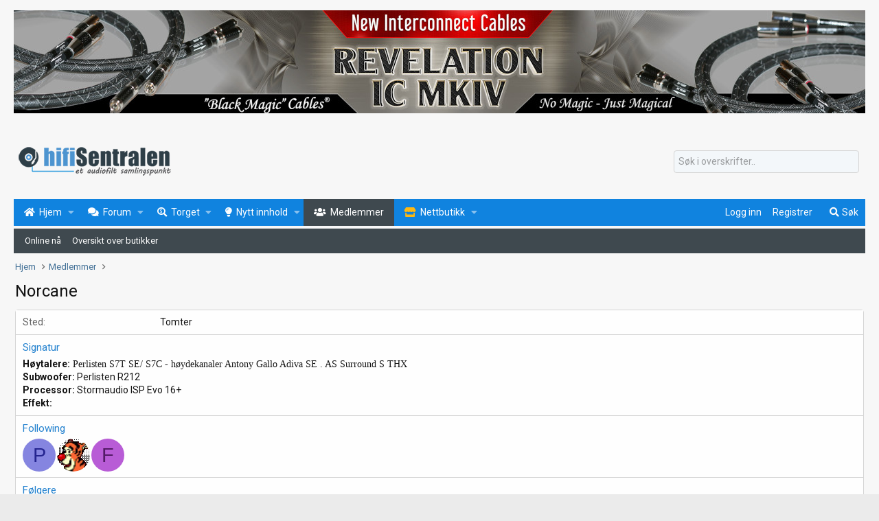

--- FILE ---
content_type: text/html; charset=utf-8
request_url: https://www.hifisentralen.no/forumet/members/norcane.3364/about
body_size: 10405
content:
<!DOCTYPE html>
<html id="XF" lang="en-US" dir="LTR"
	data-app="public"
	data-template="member_about"
	data-container-key=""
	data-content-key=""
	data-logged-in="false"
	data-cookie-prefix="xf_"
	data-csrf="1769724110,a28e85ccc56290aa84535017724d5f86"
	class="has-no-js template-member_about"
	>
<head>		
	<meta charset="utf-8" />
	<meta http-equiv="X-UA-Compatible" content="IE=Edge" />
	<meta name="viewport" content="width=device-width, initial-scale=1, viewport-fit=cover"> 
	
	
	

	<title>Norcane | Hifisentralen</title>
	
	
	
		
	
	
	<meta property="og:site_name" content="Hifisentralen" />


	
	
		
	
	
	<meta property="og:type" content="website" />


	
	
		
	
	
	
		<meta property="og:title" content="Norcane" />
		<meta property="twitter:title" content="Norcane" />
	


	
	
	
		
	
	
	<meta property="og:url" content="https://www.hifisentralen.no/forumet/members/norcane.3364/about" />


	
	
		
	
	
	
		<meta property="og:image" content="https://www.hifisentralen.no/forumet/bilder/logo/hifisentralen-face.png" />
		<meta property="twitter:image" content="https://www.hifisentralen.no/forumet/bilder/logo/hifisentralen-face.png" />
		<meta property="twitter:card" content="summary" />
	


	

	

	
	

	


	<link rel="preload" href="/forumet/styles/fonts/fa/fa-regular-400.woff2?_v=5.12.1" as="font" type="font/woff2" crossorigin="anonymous" />


	<link rel="preload" href="/forumet/styles/fonts/fa/fa-solid-900.woff2?_v=5.12.1" as="font" type="font/woff2" crossorigin="anonymous" />


<link rel="preload" href="/forumet/styles/fonts/fa/fa-brands-400.woff2?_v=5.12.1" as="font" type="font/woff2" crossorigin="anonymous" />

	<link rel="stylesheet" href="/forumet/css.php?css=public%3Anormalize.css%2Cpublic%3Acore.less%2Cpublic%3Aapp.less&amp;s=2&amp;l=1&amp;d=1765227116&amp;k=a4f6c29cf8cc14a26c9da5e685cce8660e1c4827" />

	<link rel="stylesheet" href="/forumet/css.php?css=public%3Asiropu_ads_manager_ad.less%2Cpublic%3Aextra.less&amp;s=2&amp;l=1&amp;d=1765227116&amp;k=98e6415dc2442ebcd8b62d08e8742eb5b1c24f8e" />

	
		<script src="/forumet/js/xf/preamble.min.js?_v=eef01a30"></script>
	


	
	
		<link rel="apple-touch-icon" href="https://www.hifisentralen.no/forumet/bilder/logo/hifisentralen-face.png" />
	
<link rel="apple-touch-icon" sizes="57x57" href="https://www.hifisentralen.no/forumet/bilder/fav/apple-icon-57x57.png">
<link rel="apple-touch-icon" sizes="60x60" href="https://www.hifisentralen.no/forumet/bilder/fav/apple-icon-60x60.png">
<link rel="apple-touch-icon" sizes="72x72" href="https://www.hifisentralen.no/forumet/bilder/fav/apple-icon-72x72.png">
<link rel="apple-touch-icon" sizes="76x76" href="https://www.hifisentralen.no/forumet/bilder/fav/apple-icon-76x76.png">
<link rel="apple-touch-icon" sizes="114x114" href="https://www.hifisentralen.no/forumet/bilder/fav/apple-icon-114x114.png">
<link rel="apple-touch-icon" sizes="120x120" href="https://www.hifisentralen.no/forumet/bilder/fav/apple-icon-120x120.png">
<link rel="apple-touch-icon" sizes="144x144" href="https://www.hifisentralen.no/forumet/bilder/fav/apple-icon-144x144.png">
<link rel="apple-touch-icon" sizes="152x152" href="https://www.hifisentralen.no/forumet/bilder/fav/apple-icon-152x152.png">
<link rel="apple-touch-icon" sizes="180x180" href="https://www.hifisentralen.no/forumet/bilder/fav/apple-icon-180x180.png">
<link rel="icon" type="image/png" sizes="192x192"  href="https://www.hifisentralen.no/forumet/bilder/fav/android-icon-192x192.png">
<link rel="icon" type="image/png" sizes="32x32" href="https://www.hifisentralen.no/forumet/bilder/fav/favicon-32x32.png">
<link rel="icon" type="image/png" sizes="96x96" href="https://www.hifisentralen.no/forumet/bilder/fav/favicon-96x96.png">
<link rel="icon" type="image/png" sizes="16x16" href="https://www.hifisentralen.no/forumet/bilder/fav/favicon-16x16.png">
<link rel="manifest" href="https://www.hifisentralen.no/forumet/bilder/fav/manifest.json">
<meta name="msapplication-TileColor" content="#ffffff">
<meta name="msapplication-TileImage" content="https://www.hifisentralen.no/forumet/bilder/fav/ms-icon-144x144.png">
<meta name="theme-color" content="#ffffff">
	<!-- Google Fonts link -->
	<link href="https://fonts.googleapis.com/css?family=Oswald:200,300,400,500,600,700|Roboto:300,400,700&display=swap" rel="stylesheet">
	
	
	<script async src="https://www.googletagmanager.com/gtag/js?id=UA-47360804-1"></script>
	<script>
		window.dataLayer = window.dataLayer || [];
		function gtag(){dataLayer.push(arguments);}
		gtag('js', new Date());
		gtag('config', 'UA-47360804-1', {
			// 
			
			
				'anonymize_ip': true,
			
		});
	</script>
	

	

		
			
		

		
	


</head>
<body data-template="member_about">

	

		
			
		

		
	


	

		
			
		

		
	

<div class="p-pageWrapper" id="top">


<div class="samCodeUnit" data-xf-init="sam-unit" data-position="container_header"><div class="samItem" data-xf-init="sam-item" data-id="4" data-cv="true" data-cc="true" style="max-width:1240px;margin:auto;"><div style="margin-top:5px;"><a href="https://butikk.pmaudio.no/butikk/black-magic-cables" target="_blank" rel="nofollow"><img src="https://www.hifisentralen.no/has7/pm-stor-nov-2023.jpg" width="100%" border="0"></a></div></div></div>


<header class="p-header" id="header">
	<div class="p-header-inner">
		<div class="p-header-content">

			<div class="p-header-logo p-header-logo--image">
				<a href="https://www.hifisentralen.no/forumet">
					<img src="/forumet/bilder/logo/hifisentralen-logo.png"
						alt="Hifisentralen"
						srcset="/forumet/bilder/logo/hifisentralen-logo-2x.png 2x" />
				</a>
				
		</div></div>
					
	
		
			<div class="p-header-ytre">	
			<div style="width:270px;">
    <form action="/forumet/search/search" method="post" data-xf-init="quick-search">
        
        <div>
            
                <input type="text" class="input" name="keywords" placeholder="Søk i overskrifter.." aria-label="Søk" data-menu-autofocus="true" />
            
        </div>
        <input type="hidden" name="_xfToken" value="1769724110,a28e85ccc56290aa84535017724d5f86" />
		<div class="menu-row" style="display:none;">
			<label class="iconic"><input type="checkbox"  name="c[title_only]" value="1" checked="checked" /><i aria-hidden="true"></i><span class="iconic-label">Kun overskrifter</span></label>

		</div>
    </form>
    </div></div>	
  
			</div>
</header>







	<div class="p-navSticky p-navSticky--primary" data-xf-init="sticky-header">
				
	<nav class="p-nav">
		<div class="p-nav-inner">
			<a class="p-nav-menuTrigger" data-xf-click="off-canvas" data-menu=".js-headerOffCanvasMenu" role="button" tabindex="0">
				<i aria-hidden="true"></i>
				<span class="p-nav-menuText">Meny</span>
			</a>

		<div class="p-nav-smallLogo">
			<a class="sc_logoSmall" href="https://www.hifisentralen.no/forumet">
				<img src="/forumet/bilder/logo/hifisentralen-mobil.png"
					alt="Hifisentralen"
				/>
			</a>
		</div>			
		

			<div class="p-nav-scroller hScroller" data-xf-init="h-scroller" data-auto-scroll=".p-navEl.is-selected">
				<div class="hScroller-scroll">
					<ul class="p-nav-list js-offCanvasNavSource">
					
						<li>
							
	<div class="p-navEl " data-has-children="true">
		

			
	
	<a href="/forumet/"
		class="p-navEl-link p-navEl-link--splitMenu "
		
		
		data-nav-id="EWRporta"><span>Hjem</span></a>


			<a data-xf-key="1"
				data-xf-click="menu"
				data-menu-pos-ref="< .p-navEl"
				class="p-navEl-splitTrigger"
				role="button"
				tabindex="0"
				aria-label="Bytt utvidet"
				aria-expanded="false"
				aria-haspopup="true"></a>

		
		
			<div class="menu menu--structural" data-menu="menu" aria-hidden="true">
				<div class="menu-content">
					
						
	
	
	<a href="/forumet/whats-new/"
		class="menu-linkRow u-indentDepth0 js-offCanvasCopy "
		
		
		data-nav-id="EWRporta_whatsnaw"><span>Nytt innhold</span></a>

	

					
						
	
	
	<a href="https://www.hifisentralen.no/forumet/"
		class="menu-linkRow u-indentDepth0 js-offCanvasCopy "
		
		
		data-nav-id="EWRporta_forsideartikler"><span>Forsideartikler</span></a>

	
		
			
	
	
	<a href="https://www.hifisentralen.no/forumet/artikler/categories/bransjenyheter.1/"
		class="menu-linkRow u-indentDepth1 js-offCanvasCopy "
		
		
		data-nav-id="EWRporta_bransjenyheter"><span>Bransjenyheter</span></a>

	

		
			
	
	
	<a href="https://www.hifisentralen.no/forumet/artikler/categories/audiophile-no.6/"
		class="menu-linkRow u-indentDepth1 js-offCanvasCopy "
		
		
		data-nav-id="EWRporta_audiophile"><span>Nyheter fra Audiophile.no</span></a>

	

		
			
	
	
	<a href="https://www.hifisentralen.no/forumet/artikler/categories/4/"
		class="menu-linkRow u-indentDepth1 js-offCanvasCopy "
		
		
		data-nav-id="EWRporta_Besoksartikler"><span>Besøksartikler</span></a>

	

		
			
	
	
	<a href="https://www.hifisentralen.no/forumet/artikler/categories/mitt-anlegg.3/"
		class="menu-linkRow u-indentDepth1 js-offCanvasCopy "
		
		
		data-nav-id="EWRporta_Mittanlegg"><span>Mitt anlegg</span></a>

	

		
			
	
	
	<a href="https://www.hifisentralen.no/forumet/artikler/categories/min-hjemmekino.2/"
		class="menu-linkRow u-indentDepth1 js-offCanvasCopy "
		
		
		data-nav-id="EWRporta_minhjemmekino"><span>Min hjemmekino</span></a>

	

		
			
	
	
	<a href="https://www.hifisentralen.no/forumet/artikler/categories/fototr%C3%A5der.5/"
		class="menu-linkRow u-indentDepth1 js-offCanvasCopy "
		
		
		data-nav-id="EWRporta_Fototrader"><span>Fototråder</span></a>

	

		
		
			<hr class="menu-separator" />
		
	

					
						
	
	
	<a href="/forumet/hi-fi/butikker/"
		class="menu-linkRow u-indentDepth0 js-offCanvasCopy "
		
		
		data-nav-id="EWRporta_authors"><span>Oversikt over butikker</span></a>

	

					
				</div>
			</div>
		
	</div>

						</li>
					
						<li>
							
	<div class="p-navEl " data-has-children="true">
		

			
	
	<a href="/forumet/forum/"
		class="p-navEl-link p-navEl-link--splitMenu "
		
		
		data-nav-id="forums"><span>Forum</span></a>


			<a data-xf-key="2"
				data-xf-click="menu"
				data-menu-pos-ref="< .p-navEl"
				class="p-navEl-splitTrigger"
				role="button"
				tabindex="0"
				aria-label="Bytt utvidet"
				aria-expanded="false"
				aria-haspopup="true"></a>

		
		
			<div class="menu menu--structural" data-menu="menu" aria-hidden="true">
				<div class="menu-content">
					
						
	
	
	<a href="/forumet/whats-new/posts/"
		class="menu-linkRow u-indentDepth0 js-offCanvasCopy "
		
		
		data-nav-id="newPosts"><span>Nye innlegg</span></a>

	

					
						
	
	
	<a href="/forumet/search/?type=post"
		class="menu-linkRow u-indentDepth0 js-offCanvasCopy "
		
		
		data-nav-id="searchForums"><span>Søk i forumet</span></a>

	

					
				</div>
			</div>
		
	</div>

						</li>
					
						<li>
							
	<div class="p-navEl " data-has-children="true">
		

			
	
	<a href="/forumet/classifieds/"
		class="p-navEl-link p-navEl-link--splitMenu "
		
		
		data-nav-id="classifieds"><span>Torget</span></a>


			<a data-xf-key="3"
				data-xf-click="menu"
				data-menu-pos-ref="< .p-navEl"
				class="p-navEl-splitTrigger"
				role="button"
				tabindex="0"
				aria-label="Bytt utvidet"
				aria-expanded="false"
				aria-haspopup="true"></a>

		
		
			<div class="menu menu--structural" data-menu="menu" aria-hidden="true">
				<div class="menu-content">
					
						
	
	
	<a href="/forumet/whats-new/classifieds/"
		class="menu-linkRow u-indentDepth0 js-offCanvasCopy "
		 rel="nofollow"
		
		data-nav-id="classifiedsNew"><span>Nye annonser</span></a>

	

					
						
	
	
	<a href="/forumet/classifieds/authors/0/searches"
		class="menu-linkRow u-indentDepth0 js-offCanvasCopy "
		
		
		data-nav-id="classifiedsSavedSearches"><span>Lagrede søk</span></a>

	

					
				</div>
			</div>
		
	</div>

						</li>
					
						<li>
							
	<div class="p-navEl " data-has-children="true">
		

			
	
	<a href="/forumet/whats-new/"
		class="p-navEl-link p-navEl-link--splitMenu "
		
		
		data-nav-id="whatsNew"><span>Nytt innhold</span></a>


			<a data-xf-key="4"
				data-xf-click="menu"
				data-menu-pos-ref="< .p-navEl"
				class="p-navEl-splitTrigger"
				role="button"
				tabindex="0"
				aria-label="Bytt utvidet"
				aria-expanded="false"
				aria-haspopup="true"></a>

		
		
			<div class="menu menu--structural" data-menu="menu" aria-hidden="true">
				<div class="menu-content">
					
						
	
	
	<a href="/forumet/whats-new/posts/"
		class="menu-linkRow u-indentDepth0 js-offCanvasCopy "
		 rel="nofollow"
		
		data-nav-id="whatsNewPosts"><span>Nye innlegg</span></a>

	

					
						
	
	
	<a href="/forumet/whats-new/classifieds/"
		class="menu-linkRow u-indentDepth0 js-offCanvasCopy "
		 rel="nofollow"
		
		data-nav-id="classifiedsWhatsNew"><span>Nye annonser</span></a>

	

					
						
	
	
	<a href="/forumet/whats-new/latest-activity"
		class="menu-linkRow u-indentDepth0 js-offCanvasCopy "
		 rel="nofollow"
		
		data-nav-id="latestActivity"><span>Nyeste aktivitet</span></a>

	

					
				</div>
			</div>
		
	</div>

						</li>
					
						<li>
							
	<div class="p-navEl is-selected" data-has-children="true">
		

			
	
	<a href="/forumet/members/"
		class="p-navEl-link p-navEl-link--splitMenu "
		
		
		data-nav-id="members"><span>Medlemmer</span></a>


			<a data-xf-key="5"
				data-xf-click="menu"
				data-menu-pos-ref="< .p-navEl"
				class="p-navEl-splitTrigger"
				role="button"
				tabindex="0"
				aria-label="Bytt utvidet"
				aria-expanded="false"
				aria-haspopup="true"></a>

		
		
			<div class="menu menu--structural" data-menu="menu" aria-hidden="true">
				<div class="menu-content">
					
						
	
	
	<a href="/forumet/online/"
		class="menu-linkRow u-indentDepth0 js-offCanvasCopy "
		
		
		data-nav-id="currentVisitors"><span>Online nå</span></a>

	

					
						
	
	
	<a href="/forumet/hi-fi/butikker/"
		class="menu-linkRow u-indentDepth0 js-offCanvasCopy "
		
		
		data-nav-id="EWRporta_butikker822"><span>Oversikt over butikker</span></a>

	

					
				</div>
			</div>
		
	</div>

						</li>
					
						<li>
							
	<div class="p-navEl " data-has-children="true">
		

			
	
	<a href="https://www.hifisentralen.com/"
		class="p-navEl-link p-navEl-link--splitMenu "
		
		
		data-nav-id="Hifisentralen_Nettbutikk"><span>Nettbutikk</span></a>


			<a data-xf-key="6"
				data-xf-click="menu"
				data-menu-pos-ref="< .p-navEl"
				class="p-navEl-splitTrigger"
				role="button"
				tabindex="0"
				aria-label="Bytt utvidet"
				aria-expanded="false"
				aria-haspopup="true"></a>

		
		
			<div class="menu menu--structural" data-menu="menu" aria-hidden="true">
				<div class="menu-content">
					
						
	
	
	<a href="https://www.hifisentralen.com/"
		class="menu-linkRow u-indentDepth0 js-offCanvasCopy "
		
		
		data-nav-id="butikk"><span>Gå til nettbutikken</span></a>

	

					
						
	
	
	<a href="https://www.hifisentralen.com/butikk/?product_brand=topping"
		class="menu-linkRow u-indentDepth0 js-offCanvasCopy "
		
		
		data-nav-id="topping"><span>Topping audio</span></a>

	

					
						
	
	
	<a href="https://www.hifisentralen.com/butikk/?product_brand=eversolo"
		class="menu-linkRow u-indentDepth0 js-offCanvasCopy "
		
		
		data-nav-id="eversolo"><span>Eversolo streamere</span></a>

	

					
				</div>
			</div>
		
	</div>

						</li>
					
					</ul>
				</div>
			</div>

			<div class="p-nav-opposite">
				<div class="p-navgroup p-account p-navgroup--guest">
					
						<a href="/forumet/login/" class="p-navgroup-link p-navgroup-link--textual p-navgroup-link--logIn"
							data-xf-click="overlay" data-follow-redirects="on">
							<span class="p-navgroup-linkText">Logg inn</span>
						</a>
						
							<a href="/forumet/register/" class="p-navgroup-link p-navgroup-link--textual p-navgroup-link--register"
								data-xf-click="overlay" data-follow-redirects="on">
								<span class="p-navgroup-linkText">Registrer</span>
							</a>
						
					
				</div>

				<div class="p-navgroup p-discovery">
					<a href="/forumet/whats-new/"
						class="p-navgroup-link p-navgroup-link--iconic p-navgroup-link--whatsnew"
						aria-label="Nytt innhold"
						title="Nytt innhold">
						<i aria-hidden="true"></i>
						<span class="p-navgroup-linkText">Nytt innhold</span>
					</a>

					
						<a href="/forumet/search/"
							class="p-navgroup-link p-navgroup-link--iconic p-navgroup-link--search"
							data-xf-click="menu"
							data-xf-key="/"
							aria-label="Søk"
							aria-expanded="false"
							aria-haspopup="true"
							title="Søk">
							<i aria-hidden="true"></i>
							<span class="p-navgroup-linkText">Søk</span>
						</a>
						<div class="menu menu--structural menu--wide" data-menu="menu" aria-hidden="true">
							<form action="/forumet/search/search" method="post"
								class="menu-content"
								data-xf-init="quick-search">

								<h3 class="menu-header">Søk</h3>
								
								<div class="menu-row">
									
										<input type="text" class="input" name="keywords" placeholder="Søk…" aria-label="Søk" data-menu-autofocus="true" />
									
								</div>

								
								<div class="menu-row">
									<label class="iconic"><input type="checkbox"  name="c[title_only]" value="1" /><i aria-hidden="true"></i><span class="iconic-label">Søk kun i overskrifter</span></label>

								</div>
								
								<div class="menu-row">
									<div class="inputGroup">
										<span class="inputGroup-text" id="ctrl_search_menu_by_member">Av:</span>
										<input type="text" class="input" name="c[users]" data-xf-init="auto-complete" placeholder="Medlem" aria-labelledby="ctrl_search_menu_by_member" />
									</div>
								</div>
								
<div class="menu-footer">
									<span class="menu-footer-controls">
										<button type="submit" class="button--primary button button--icon button--icon--search"><span class="button-text">Søk</span></button>
										<a href="/forumet/search/" class="button"><span class="button-text">Avansert søk…</span></a>
									</span>
								</div>

								<input type="hidden" name="_xfToken" value="1769724110,a28e85ccc56290aa84535017724d5f86" />
							</form>
						</div>
					
				</div>
			</div>
		</div>
	</nav>

	</div>
	
	
		<div class="p-sectionLinks">
			<div class="p-sectionLinks-inner hScroller" data-xf-init="h-scroller">
				<div class="hScroller-scroll">
					<ul class="p-sectionLinks-list">
					
						<li>
							
	<div class="p-navEl " >
		

			
	
	<a href="/forumet/online/"
		class="p-navEl-link "
		
		data-xf-key="alt+1"
		data-nav-id="currentVisitors"><span>Online nå</span></a>


			

		
		
	</div>

						</li>
					
						<li>
							
	<div class="p-navEl " >
		

			
	
	<a href="/forumet/hi-fi/butikker/"
		class="p-navEl-link "
		
		data-xf-key="alt+2"
		data-nav-id="EWRporta_butikker822"><span>Oversikt over butikker</span></a>


			

		
		
	</div>

						</li>
					
					</ul>
				</div>
			</div>
		</div>
	


	




<div class="offCanvasMenu offCanvasMenu--nav js-headerOffCanvasMenu" data-menu="menu" aria-hidden="true" data-ocm-builder="navigation">
	<div class="offCanvasMenu-backdrop" data-menu-close="true"></div>
	<div class="offCanvasMenu-content">
		<div class="offCanvasMenu-header">
			Meny
			<a class="offCanvasMenu-closer" data-menu-close="true" role="button" tabindex="0" aria-label="Lukk"></a>
		</div>
		
			<div class="p-offCanvasRegisterLink">
				<div class="offCanvasMenu-linkHolder">
					<a href="/forumet/login/" class="offCanvasMenu-link" data-xf-click="overlay" data-menu-close="true">
						Logg inn
					</a>
				</div>
				<hr class="offCanvasMenu-separator" />
				
					<div class="offCanvasMenu-linkHolder">
						<a href="/forumet/register/" class="offCanvasMenu-link" data-xf-click="overlay" data-menu-close="true">
							Registrer
						</a>
					</div>
					<hr class="offCanvasMenu-separator" />
				
			</div>
		
		<div class="js-offCanvasNavTarget"></div>
	</div>
</div>

<div class="p-body">
	<div class="p-body-inner">
		<!--XF:EXTRA_OUTPUT-->


		

		

		
	

		
			
		

		
	


		
	
		<ul class="p-breadcrumbs "
			itemscope itemtype="https://schema.org/BreadcrumbList">
		
			

			
			
				
				
	<li itemprop="itemListElement" itemscope itemtype="https://schema.org/ListItem">
		<a href="/forumet/" itemprop="item">
			<span itemprop="name">Hjem</span>
		</a>
		<meta itemprop="position" content="1" />
	</li>

			

			
				
				
	<li itemprop="itemListElement" itemscope itemtype="https://schema.org/ListItem">
		<a href="/forumet/members/" itemprop="item">
			<span itemprop="name">Medlemmer</span>
		</a>
		<meta itemprop="position" content="2" />
	</li>

			
			

		
		</ul>
	

		
	

		
			
		

		
	



		


	<noscript><div class="blockMessage blockMessage--important blockMessage--iconic u-noJsOnly">JavaScript er deaktivert. For en bedre opplevelse, vennligst aktiver JavaScript i nettleseren din før du fortsetter.</div></noscript>

		
	<!--[if lt IE 9]><div class="blockMessage blockMessage&#45;&#45;important blockMessage&#45;&#45;iconic">Du bruker en utdatert nettleser. Det kan ikke vise dette eller andre nettsteder på riktig måte.<br />Du bør oppgradere eller bruke en <a href="https://www.google.com/chrome/browser/" target="_blank">alternativ nettleser</a>.</div><![endif]-->


		
			<div class="p-body-header">
			
				
					<div class="p-title ">
					
						
							<h1 class="p-title-value">Norcane</h1>
						
						
					
					</div>
				

				
			
			</div>
		

		<div class="p-body-main  ">
			
			
<div class="p-body-content">				
				<div class="p-body-pageContent">

<div class="block">
	<div class="block-container">
		<div class="block-body">
		
		
			

			
				<div class="block-row block-row--separated">
				
					

					

					
						<dl class="pairs pairs--columns pairs--fixedSmall">
							<dt>Sted</dt>
							<dd>
								
									<a href="/forumet/misc/location-info?location=Tomter" rel="nofollow noreferrer" target="_blank" class="u-concealed">Tomter</a>
								
							</dd>
						</dl>
					

					

	

				
				</div>
			

			
				
			

			
				<div class="block-row block-row--separated">
					<h4 class="block-textHeader">Signatur</h4>
					<div class="bbWrapper"><b>Høytalere:</b><span style="font-family: 'book antiqua'"> Perlisten S7T SE/ S7C - høydekanaler Antony Gallo Adiva SE . AS Surround S THX</span><br />
<b>Subwoofer: </b>Perlisten R212<br />
<b>Processor: </b>Stormaudio ISP Evo 16+<br />
<b>Effekt: </b></div>
				</div>
			

			
				
					<div class="block-row block-row--separated">
						<h4 class="block-textHeader">Following</h4>
						<ul class="listHeap">
							
								
									<li>
										<a href="/forumet/members/phrenetic.25816/" class="avatar avatar--s avatar--default avatar--default--dynamic" data-user-id="25816" data-xf-init="member-tooltip" style="background-color: #8585e0; color: #24248f">
			<span class="avatar-u25816-s">P</span> 
		</a>
									</li>
								
									<li>
										<a href="/forumet/members/olanso.2639/" class="avatar avatar--s" data-user-id="2639" data-xf-init="member-tooltip">
			<img src="/forumet/data/avatars/s/2/2639.jpg?1589360452"  alt="olanso" class="avatar-u2639-s" /> 
		</a>
									</li>
								
									<li>
										<a href="/forumet/members/focalius.12011/" class="avatar avatar--s avatar--default avatar--default--dynamic" data-user-id="12011" data-xf-init="member-tooltip" style="background-color: #b85cd6; color: #531a66">
			<span class="avatar-u12011-s">F</span> 
		</a>
									</li>
								
							
						</ul>
						
					</div>
				
			

			
				
					<div class="block-row block-row--separated">
						<h4 class="block-textHeader">Følgere</h4>
						<ul class="listHeap">
							
								
									<li>
										<a href="/forumet/members/natalia.21695/" class="avatar avatar--s avatar--default avatar--default--dynamic" data-user-id="21695" data-xf-init="member-tooltip" style="background-color: #c2e085; color: #6b8f24">
			<span class="avatar-u21695-s">N</span> 
		</a>
									</li>
								
									<li>
										<a href="/forumet/members/luvaton.7329/" class="avatar avatar--s" data-user-id="7329" data-xf-init="member-tooltip">
			<img src="/forumet/data/avatars/s/7/7329.jpg?1589360551"  alt="Luvaton" class="avatar-u7329-s" /> 
		</a>
									</li>
								
									<li>
										<a href="/forumet/members/focalius.12011/" class="avatar avatar--s avatar--default avatar--default--dynamic" data-user-id="12011" data-xf-init="member-tooltip" style="background-color: #b85cd6; color: #531a66">
			<span class="avatar-u12011-s">F</span> 
		</a>
									</li>
								
									<li>
										<a href="/forumet/members/phrenetic.25816/" class="avatar avatar--s avatar--default avatar--default--dynamic" data-user-id="25816" data-xf-init="member-tooltip" style="background-color: #8585e0; color: #24248f">
			<span class="avatar-u25816-s">P</span> 
		</a>
									</li>
								
									<li>
										<a href="/forumet/members/olanso.2639/" class="avatar avatar--s" data-user-id="2639" data-xf-init="member-tooltip">
			<img src="/forumet/data/avatars/s/2/2639.jpg?1589360452"  alt="olanso" class="avatar-u2639-s" /> 
		</a>
									</li>
								
							
						</ul>
						
					</div>
				
			

			
				<div class="block-row block-row--separated">
					<h4 class="block-textHeader">Trofeer</h4>
					<ol class="listPlain">
						
							<li class="block-row">
								<div class="contentRow">
									<span class="contentRow-figure contentRow-figure--text contentRow-figure--fixedSmall">20</span>
									<div class="contentRow-main">
										<span class="contentRow-extra"><time  class="u-dt" dir="auto" datetime="2020-05-16T14:40:08+0200" data-time="1589632808" data-date-string="16.05.2020" data-time-string="14:40" title="16.05.2020 kl 14:40">16.05.2020</time></span>
										<h2 class="contentRow-header">Dine innlegg skaper mye positive reaksjoner</h2>
										<div class="contentRow-minor">Dine innlegg har mottatt over 250 positive reaksjoner</div>
									</div>
								</div>
							</li>
						
							<li class="block-row">
								<div class="contentRow">
									<span class="contentRow-figure contentRow-figure--text contentRow-figure--fixedSmall">15</span>
									<div class="contentRow-main">
										<span class="contentRow-extra"><time  class="u-dt" dir="auto" datetime="2020-05-16T14:40:08+0200" data-time="1589632808" data-date-string="16.05.2020" data-time-string="14:40" title="16.05.2020 kl 14:40">16.05.2020</time></span>
										<h2 class="contentRow-header">Folk liker hva du skriver</h2>
										<div class="contentRow-minor">Dine innlegg har oppnådd over 100 positive reaksjoner</div>
									</div>
								</div>
							</li>
						
							<li class="block-row">
								<div class="contentRow">
									<span class="contentRow-figure contentRow-figure--text contentRow-figure--fixedSmall">10</span>
									<div class="contentRow-main">
										<span class="contentRow-extra"><time  class="u-dt" dir="auto" datetime="2020-05-16T14:40:08+0200" data-time="1589632808" data-date-string="16.05.2020" data-time-string="14:40" title="16.05.2020 kl 14:40">16.05.2020</time></span>
										<h2 class="contentRow-header">Dette lover bra</h2>
										<div class="contentRow-minor">Dine innlegg har oppnådd 25 positive reaksjoner!</div>
									</div>
								</div>
							</li>
						
							<li class="block-row">
								<div class="contentRow">
									<span class="contentRow-figure contentRow-figure--text contentRow-figure--fixedSmall">2</span>
									<div class="contentRow-main">
										<span class="contentRow-extra"><time  class="u-dt" dir="auto" datetime="2020-05-16T14:40:08+0200" data-time="1589632808" data-date-string="16.05.2020" data-time-string="14:40" title="16.05.2020 kl 14:40">16.05.2020</time></span>
										<h2 class="contentRow-header">Noen liker ditt innlegg</h2>
										<div class="contentRow-minor">Noen har likt ditt innlegg. Fortsett med slike gode innlegg, og du vil få flere likes :)</div>
									</div>
								</div>
							</li>
						
							<li class="block-row">
								<div class="contentRow">
									<span class="contentRow-figure contentRow-figure--text contentRow-figure--fixedSmall">20</span>
									<div class="contentRow-main">
										<span class="contentRow-extra"><time  class="u-dt" dir="auto" datetime="2020-05-16T14:40:08+0200" data-time="1589632808" data-date-string="16.05.2020" data-time-string="14:40" title="16.05.2020 kl 14:40">16.05.2020</time></span>
										<h2 class="contentRow-header">Avhengig</h2>
										<div class="contentRow-minor">1000 innlegg. Imponerende!</div>
									</div>
								</div>
							</li>
						
							<li class="block-row">
								<div class="contentRow">
									<span class="contentRow-figure contentRow-figure--text contentRow-figure--fixedSmall">10</span>
									<div class="contentRow-main">
										<span class="contentRow-extra"><time  class="u-dt" dir="auto" datetime="2020-05-16T14:40:08+0200" data-time="1589632808" data-date-string="16.05.2020" data-time-string="14:40" title="16.05.2020 kl 14:40">16.05.2020</time></span>
										<h2 class="contentRow-header">Klarer ikke å stoppe!</h2>
										<div class="contentRow-minor">Du har skrevet 100 innlegg, og du begynner å bli varm i trøya</div>
									</div>
								</div>
							</li>
						
							<li class="block-row">
								<div class="contentRow">
									<span class="contentRow-figure contentRow-figure--text contentRow-figure--fixedSmall">5</span>
									<div class="contentRow-main">
										<span class="contentRow-extra"><time  class="u-dt" dir="auto" datetime="2020-05-16T14:40:08+0200" data-time="1589632808" data-date-string="16.05.2020" data-time-string="14:40" title="16.05.2020 kl 14:40">16.05.2020</time></span>
										<h2 class="contentRow-header">30 innlegg skrevet</h2>
										<div class="contentRow-minor">30 innlegg skrevet så langt, og hyggelig at du trives her :)</div>
									</div>
								</div>
							</li>
						
							<li class="block-row">
								<div class="contentRow">
									<span class="contentRow-figure contentRow-figure--text contentRow-figure--fixedSmall">1</span>
									<div class="contentRow-main">
										<span class="contentRow-extra"><time  class="u-dt" dir="auto" datetime="2020-05-16T14:40:08+0200" data-time="1589632808" data-date-string="16.05.2020" data-time-string="14:40" title="16.05.2020 kl 14:40">16.05.2020</time></span>
										<h2 class="contentRow-header">Første innlegg</h2>
										<div class="contentRow-minor">Du har skrevet ditt første innlegg og oppnådd første trofè</div>
									</div>
								</div>
							</li>
						
					</ol>
				</div>
			
		
		
		</div>
	</div>
</div></div>
				<div class="samCodeUnit" data-xf-init="sam-unit" data-position="container_content_below"><div class="samItem" data-xf-init="sam-item sam-monitor" data-id="8" data-cl="3" data-cv="true" data-cc="true"><script async src="https://pagead2.googlesyndication.com/pagead/js/adsbygoogle.js?client=ca-pub-3243348571736604"
     crossorigin="anonymous"></script><!-- Forumannonse --><ins class="adsbygoogle"
     style="display:block"
     data-ad-client="ca-pub-3243348571736604"
     data-ad-slot="5949712374"
     data-ad-format="auto"
     data-full-width-responsive="true"></ins><script>(adsbygoogle = window.adsbygoogle || []).push({});</script></div></div>

			</div>
			
		</div>

		
	

		
			
		

		
	


		
	
		<ul class="p-breadcrumbs p-breadcrumbs--bottom"
			itemscope itemtype="https://schema.org/BreadcrumbList">
		
			

			
			
				
				
	<li itemprop="itemListElement" itemscope itemtype="https://schema.org/ListItem">
		<a href="/forumet/" itemprop="item">
			<span itemprop="name">Hjem</span>
		</a>
		<meta itemprop="position" content="1" />
	</li>

			

			
				
				
	<li itemprop="itemListElement" itemscope itemtype="https://schema.org/ListItem">
		<a href="/forumet/members/" itemprop="item">
			<span itemprop="name">Medlemmer</span>
		</a>
		<meta itemprop="position" content="2" />
	</li>

			
			

		
		</ul>
	

		
	

		
			
		

		
	


	</div>
</div>


	
<footer class="p-footer" id="footer">
	<div class="p-footer-inner">

	

		
			
		

		
	


	

		
			
		

		
	


		<div class="p-footer-row">
			
			<div class="p-footer-row-opposite">
				<ul class="p-footer-linkList">
					
						
							<li><a href="/forumet/misc/contact" data-xf-click="overlay">Kontakt oss</a></li>
						
					

					
						<li><a href="/forumet/help/terms/">Vilkår og regler</a></li>
					

					
						<li><a href="/forumet/help/privacy-policy/">Personvern</a></li>
					

					
						<li><a href="/forumet/help/">Hjelp</a></li>
					

					
						<li><a href="https://www.hifisentralen.no/forumet">Hjem</a></li>
					

					<li><a href="/forumet/forum/-/index.rss" target="_blank" class="p-footer-rssLink" title="RSS"><span aria-hidden="true"><i class="fa--xf far fa-rss" aria-hidden="true"></i><span class="u-srOnly">RSS</span></span></a></li>
				</ul>
			</div>
		</div>		
		
		
			<div class="p-footer-copyright">
			
				<a href="https://xenforo.com" class="u-concealed" dir="ltr" target="_blank">Forum software by XenForo<sup>&reg;</sup> <span class="copyright">&copy; 2010-2020 XenForo Ltd.</span></a><div data-af-cp style="margin: 0 auto;"><a class="u-concealed" target="_blank" href="https://www.addonflare.com">Advanced Forum Stats by <span style="color:rgb(253, 253, 253);">AddonFlare - Premium XF2 Addons</span></a></div> | <a href="https://xenmade.com/" title="XenForo Add-ons" target="_blank" class="u-concealed">Add-Ons</a> by xenMade.com
				<div class="metro-prefooter-copyright">Metro Theme for XenForo by <a href="http://pixelgoose.com/" target="_blank" title="XenForo Premium Styles">PixelGoose Studio</a></div>				
			
			</div>
		
		

		
	</div>
	<div class="footerplassering">
  <p>© 2000-2023 Hifisentralen - 
  
  <a href="https://www.hifisentralen.no/forumet/register/">Registrer deg som medlem</a>
	  
</div>
</footer>

	

		
			
		

		
	


</div> <!-- closing p-pageWrapper -->

<div class="u-bottomFixer js-bottomFixTarget">
	
	
</div>


	<div class="u-scrollButtons js-scrollButtons" data-trigger-type="both">
		<a href="#top" class="button--scroll button" data-xf-click="scroll-to"><span class="button-text"><i class="fa--xf far fa-arrow-up" aria-hidden="true"></i><span class="u-srOnly">Topp</span></span></a>
		
			<a href="#footer" class="button--scroll button" data-xf-click="scroll-to"><span class="button-text"><i class="fa--xf far fa-arrow-down" aria-hidden="true"></i><span class="u-srOnly">Bunn</span></span></a>
		
	</div>



	<script src="https://ajax.googleapis.com/ajax/libs/jquery/3.4.1/jquery.min.js"></script><script>window.jQuery || document.write('<script src="/forumet/js/vendor/jquery/jquery-3.4.1.min.js?_v=eef01a30"><\/script>')</script>
	<script src="/forumet/js/vendor/vendor-compiled.js?_v=eef01a30"></script>
	<script src="/forumet/js/xf/core-compiled.js?_v=eef01a30"></script>

	



<script>
	XF.samViewCountMethod = "view";
	XF.samServerTime = 1769724110;
</script>
	
	

		
			
		

		
	


	<script src="/forumet/js/siropu/am/core.min.js?_v=eef01a30"></script>

	<script>
		jQuery.extend(true, XF.config, {
			// 
			userId: 0,
			enablePush: true,
			pushAppServerKey: 'BEAza0Kj4TqUlG56n4gPgDm47koP3HEINcaPqbZaS4yVCOuB9wXB+cV1CBliB7fstGshPcYDC06FIKtEwynaIXU=',
			url: {
				fullBase: 'https://www.hifisentralen.no/forumet/',
				basePath: '/forumet/',
				css: '/forumet/css.php?css=__SENTINEL__&s=2&l=1&d=1765227116',
				keepAlive: '/forumet/login/keep-alive'
			},
			cookie: {
				path: '/',
				domain: '',
				prefix: 'xf_',
				secure: true
			},
			csrf: '1769724110,a28e85ccc56290aa84535017724d5f86',
			js: {"\/forumet\/js\/siropu\/am\/core.min.js?_v=eef01a30":true},
			css: {"public:siropu_ads_manager_ad.less":true,"public:extra.less":true},
			time: {
				now: 1769724110,
				today: 1769641200,
				todayDow: 4,
				tomorrow: 1769727600,
				yesterday: 1769554800,
				week: 1769122800
			},
			borderSizeFeature: '3px',
			fontAwesomeWeight: 'r',
			enableRtnProtect: true,
			enableFormSubmitSticky: true,
			uploadMaxFilesize: 629145600,
			allowedVideoExtensions: ["m4v","mov","mp4","mp4v","mpeg","mpg","ogv","webm"],
			shortcodeToEmoji: true,
			visitorCounts: {
				conversations_unread: '0',
				alerts_unread: '0',
				total_unread: '0',
				title_count: true,
				icon_indicator: true
			},
			jsState: {},
			publicMetadataLogoUrl: 'https://www.hifisentralen.no/forumet/bilder/logo/hifisentralen-face.png',
			publicPushBadgeUrl: 'https://www.hifisentralen.no/forumet/styles/default/xenforo/bell.png'
		});

		jQuery.extend(XF.phrases, {
			// 
			date_x_at_time_y: "{date} kl {time}",
			day_x_at_time_y:  "{day} kl {time}",
			yesterday_at_x:   "I går kl {time}",
			x_minutes_ago:    "{minutes} min siden",
			one_minute_ago:   "1 min siden",
			a_moment_ago:     "For et øyeblikk siden",
			today_at_x:       "I dag kl {time}",
			in_a_moment:      "Om et øyeblikk",
			in_a_minute:      "Om ett minutt",
			in_x_minutes:     "Om {minutes} minutter",
			later_today_at_x: "Senere i dag kl {time}",
			tomorrow_at_x:    "I morgen kl {time}",

			day0: "Søndag",
			day1: "Mandag",
			day2: "Tirsdag",
			day3: "Onsdag",
			day4: "Torsdag",
			day5: "Fredag",
			day6: "Lørdag",

			dayShort0: "Søn",
			dayShort1: "Man",
			dayShort2: "Tir",
			dayShort3: "Ons",
			dayShort4: "Tor",
			dayShort5: "Fre",
			dayShort6: "Lør",

			month0: "Jan",
			month1: "Feb",
			month2: "Mar",
			month3: "Apr",
			month4: "Mai",
			month5: "Jun",
			month6: "Jul",
			month7: "Aug",
			month8: "Sep",
			month9: "Okt",
			month10: "Nov",
			month11: "Des",

			active_user_changed_reload_page: "Den aktive brukeren er endret. Oppdater siden for den nyeste versjonen.",
			server_did_not_respond_in_time_try_again: "Serveren svarte ikke i tide. Vennligst prøv igjen.",
			oops_we_ran_into_some_problems: "Uffda! Det oppsto endel problemer her.",
			oops_we_ran_into_some_problems_more_details_console: "Uffda! Det oppsto noen problemer her. Prøv igjen senere. Du kan finne flere feilopplysninger i nettleserkonsollen.",
			file_too_large_to_upload: "Fila er for stor til å bli lastet opp.",
			uploaded_file_is_too_large_for_server_to_process: "Den opplastede filen er for stor til at serveren kan behandle den.",
			files_being_uploaded_are_you_sure: "Filer lastes fortsatt opp. Er du sikker på at du vil sende inn skjemaet?",
			attach: "Last opp bilder/filer",
			rich_text_box: "Rik tekstboks",
			close: "Lukk",
			link_copied_to_clipboard: "Link kopiert til utklippstavlen.",
			text_copied_to_clipboard: "Teksten er kopiert til utklippstavlen.",
			loading: "Laster inn…",

			processing: "Prosesserer",
			'processing...': "Prosesserer…",

			showing_x_of_y_items: "Viser {count} av {total} oppføringer",
			showing_all_items: "Viser alle elementer",
			no_items_to_display: "Ingen elementer å vise",

			push_enable_notification_title: "Pushvarsler er aktivert ved Hifisentralen",
			push_enable_notification_body: "Takk for at du aktiverte pushvarsler!"
		});
	</script>

	<form style="display:none" hidden="hidden">
		<input type="text" name="_xfClientLoadTime" value="" id="_xfClientLoadTime" title="_xfClientLoadTime" tabindex="-1" />
	</form>

	



	<script type="text/template" id="xfReactTooltipTemplate">
		<div class="tooltip-content-inner">
			<div class="reactTooltip">
				
					<a href="#" class="reaction reaction--1" data-reaction-id="1"><i aria-hidden="true"></i><img src="[data-uri]" class="reaction-sprite js-reaction" alt="Liker" title="Liker" data-xf-init="tooltip" data-extra-class="tooltip--basic tooltip--noninteractive" /></a>
				
					<a href="#" class="reaction reaction--2" data-reaction-id="2"><i aria-hidden="true"></i><img src="[data-uri]" class="reaction-sprite js-reaction" alt="Love" title="Love" data-xf-init="tooltip" data-extra-class="tooltip--basic tooltip--noninteractive" /></a>
				
					<a href="#" class="reaction reaction--3" data-reaction-id="3"><i aria-hidden="true"></i><img src="[data-uri]" class="reaction-sprite js-reaction" alt="Haha" title="Haha" data-xf-init="tooltip" data-extra-class="tooltip--basic tooltip--noninteractive" /></a>
				
					<a href="#" class="reaction reaction--7" data-reaction-id="7"><i aria-hidden="true"></i><img src="https://www.hifisentralen.no/forumet/bilder/namaste-emjoi32.png" srcset="https://www.hifisentralen.no/forumet/bilder/namaste-emjoi64.png 2x" class="reaction-image js-reaction" alt="Namaste" title="Namaste" data-xf-init="tooltip" data-extra-class="tooltip--basic tooltip--noninteractive" /></a>
				
					<a href="#" class="reaction reaction--4" data-reaction-id="4"><i aria-hidden="true"></i><img src="[data-uri]" class="reaction-sprite js-reaction" alt="Wow" title="Wow" data-xf-init="tooltip" data-extra-class="tooltip--basic tooltip--noninteractive" /></a>
				
					<a href="#" class="reaction reaction--5" data-reaction-id="5"><i aria-hidden="true"></i><img src="[data-uri]" class="reaction-sprite js-reaction" alt="Trist" title="Trist" data-xf-init="tooltip" data-extra-class="tooltip--basic tooltip--noninteractive" /></a>
				
					<a href="#" class="reaction reaction--6" data-reaction-id="6"><i aria-hidden="true"></i><img src="[data-uri]" class="reaction-sprite js-reaction" alt="Angry" title="Angry" data-xf-init="tooltip" data-extra-class="tooltip--basic tooltip--noninteractive" /></a>
				
			</div>
		</div>
	</script>





	

		
			
		

		
	

</body>
</html>











--- FILE ---
content_type: text/html; charset=utf-8
request_url: https://www.google.com/recaptcha/api2/aframe
body_size: 269
content:
<!DOCTYPE HTML><html><head><meta http-equiv="content-type" content="text/html; charset=UTF-8"></head><body><script nonce="yIFCaGyjNZYpFo2JhYvHZQ">/** Anti-fraud and anti-abuse applications only. See google.com/recaptcha */ try{var clients={'sodar':'https://pagead2.googlesyndication.com/pagead/sodar?'};window.addEventListener("message",function(a){try{if(a.source===window.parent){var b=JSON.parse(a.data);var c=clients[b['id']];if(c){var d=document.createElement('img');d.src=c+b['params']+'&rc='+(localStorage.getItem("rc::a")?sessionStorage.getItem("rc::b"):"");window.document.body.appendChild(d);sessionStorage.setItem("rc::e",parseInt(sessionStorage.getItem("rc::e")||0)+1);localStorage.setItem("rc::h",'1769724113959');}}}catch(b){}});window.parent.postMessage("_grecaptcha_ready", "*");}catch(b){}</script></body></html>

--- FILE ---
content_type: text/css; charset=utf-8
request_url: https://www.hifisentralen.no/forumet/css.php?css=public%3Asiropu_ads_manager_ad.less%2Cpublic%3Aextra.less&s=2&l=1&d=1765227116&k=98e6415dc2442ebcd8b62d08e8742eb5b1c24f8e
body_size: 7256
content:
@charset "UTF-8";

/********* public:siropu_ads_manager_ad.less ********/
.samCodeUnit,.samBannerUnit,.samTextUnit{margin:10px 0}.samCarousel.samCodeUnit,.samCarousel.samBannerUnit,.samCarousel.samTextUnit{margin:0}.samCodeUnit[data-position="embed"],.samBannerUnit[data-position="embed"],.samTextUnit[data-position="embed"]{margin:0}.samCodeUnit[data-position="container_content_above"],.samBannerUnit[data-position="container_content_above"],.samTextUnit[data-position="container_content_above"],.samCodeUnit[data-position="forum_overview_top"],.samBannerUnit[data-position="forum_overview_top"],.samTextUnit[data-position="forum_overview_top"]{margin-top:0}.itemList-item .samCodeUnit,.itemList-item .samBannerUnit,.itemList-item .samTextUnit{margin:0}.p-header .samCodeUnit:not(.samCarousel),.p-header .samBannerUnit:not(.samCarousel),.p-header .samTextUnit:not(.samCarousel){float:right;max-width:728px}.p-header .sam-swiper-container{max-width:728px;float:right;margin:5px 0}.samCodeUnit,.samBannerUnit{width:100%}.samTextUnit{color:#141414;background:#fcfcfc;border-width:1px;border-style:solid;border-top-color:#d5d5d5;border-right-color:#d5d5d5;border-bottom-color:#d5d5d5;border-left-color:#d5d5d5;border-radius:4px;padding:10px;display:flex;align-items:flex-start}.samTextUnit .samItem,.samTextUnit .samAdvertiseHereLink{margin-right:20px;flex-grow:1;flex-basis:0}.samTextUnit .samItem:last-child,.samTextUnit .samAdvertiseHereLink:last-child{margin-right:0}.samTextUnit .samItemBanner .samItemContent,.samTextUnit .samItemBanner .samAdminActions{margin-left:160px}.samTextUnit .samItemImage{float:left;width:150px;margin-right:10px}.samTextUnit .samItemTitle{color:#2482cf;font-weight:bold;font-size:16px;margin-bottom:5px}.samTextUnit:after{content:"";display:block;clear:both}.samTextUnit .samAdvertiseHereLink{font-weight:bold}.samTextUnit.samAlignCenter{text-align:left}.samItem{width:inherit;height:inherit}.samDisplayInlineBlock .samItem{width:auto;display:inline-block;margin-right:10px}.samDisplayInlineBlock .samItem:last-child{margin-right:0}.samDisplayInline .samItem{width:auto;display:inline;margin-right:10px}.samDisplayInline .samItem:last-child{margin-right:0}.samDisplayFlexbox .samItem{flex:1;margin-right:5px}.samDisplayFlexbox .samItem:last-child{margin-right:0}.samDisplayFlexbox{display:flex;flex-wrap:wrap}.samDisplayFlexbox .samUnitContent{width:100%}.p-body-sidebar .samTextUnit{display:block}.p-body-sidebar .samTextUnit .samItem{margin-bottom:15px}.p-body-sidebar .samTextUnit .samItem:last-child{margin-bottom:0}.p-body-sidebar .samTextUnit .samItemImage{float:none;margin:0 auto}.p-body-sidebar .samTextUnit .samItemBanner .samItemContent,.p-body-sidebar .samTextUnit .samItemBanner .samAdminActions{margin-left:0}.samUnitWrapper .samTextUnit{background:none;border:0;border-radius:0}.samUnitWrapper.block-row>div{padding:0;margin:0}.samUnitWrapper.structItem>div,.samUnitWrapper.message>div{margin:0 auto;padding:10px}.samMediaViewContainer{position:absolute;bottom:0}.samAlignLeft{text-align:left}.samAlignRight{text-align:right;margin:10px 0 10px auto}.samCarousel.samAlignRight{margin:0 0 0 auto}.samAlignCenter{text-align:center;margin:10px auto}.samCarousel.samAlignCenter{margin:0 auto}.samPositionPreview{background:#ffc866;border-radius:4px;border:1px solid #ff9000;padding:10px;margin:10px 0;text-align:center;color:#141414}.samCustomSize{position:relative}.samCustomSize.samBannerUnit .samItem{height:100%}.samCustomSize .samAdminActions{position:absolute;left:5px;bottom:0}.samAdminActions{margin:5px 0}.samAdminActions .button{padding:0 10px}.samBackground{background-repeat:no-repeat;background-attachment:fixed;background-size:cover;-webkit-background-size:cover;-moz-background-size:cover;-o-background-size:cover}.samBackgroundItem{position:fixed;height:100%}.samAlignLeft[data-position^="post_above_content_"]{float:left;margin:0 10px 0 0}.samAlignRight[data-position^="post_above_content_"]{float:right;margin:0 0 0 10px;width:auto}img[data-xf-init="sam-lazy"]{display:none}.samAdBlockDetected .p-body-pageContent,.samAdBlockDetected .p-body-sideNav,.samAdBlockDetected .p-body-sidebar{opacity:0.15}#samNotice{font-size:15px;color:#fff;font-weight:600;background:#d54e49;border:1px solid #b61e19;border-radius:4px;padding:10px;display:none;margin:10px 0}#samNotice #samDismiss{font-size:16px;color:#861410;text-decoration:none;float:right;cursor:pointer}#samNotice #samDismiss:hover{text-decoration:none}.samVideoOverlay{position:absolute;width:100%;height:100%;z-index:10;background-color:#000;opacity:0.5}div[data-position="below_bb_code_attachment"]{clear:both}div[data-position="over_bb_code_video_attachment"]{position:absolute;left:0;right:0;bottom:25px;z-index:11;text-align:center}div[data-position="footer_fixed"]{position:fixed;left:0;right:0;bottom:0;margin-bottom:0;z-index:100}div[data-position="footer_fixed"] .samItem{position:relative}.samCloseButton{position:absolute;top:0;margin:-2px 0 0 -15px;z-index:10}.samCloseButton i{font-size:20px;color:black;opacity:0.5}.samCloseButton i:hover{color:crimson;opacity:1}.samLazyLoading .samCloseButton{display:none}.samOverlayCloseButton{display:block}.samResponsive,.samResponsive .samItem{width:100% !important;height:auto !important}@media (max-width:480px){.samTextUnit{display:block}.samTextUnit .samItem{margin-bottom:15px}.samTextUnit .samItem:last-child{margin-bottom:0}.samTextUnit .samItemImage{float:none;margin:0 auto}.samTextUnit .samItemBanner .samItemContent,.samTextUnit .samItemBanner .samAdminActions{margin-left:0}.samCustomSize:not(.samCarousel),.samCustomSize:not(.samCarousel) .samItem{width:100% !important;height:auto !important}.samAlignLeft[data-position^="post_above_content_"],.samAlignRight[data-position^="post_above_content_"]{float:none;margin-bottom:10px}}@media (max-width:650px){.samDisplayFlexbox .samItem{flex:100%;margin-right:0}}.swiper-container.sam-swiper-container{width:100%;margin-bottom:20px}.swiper-container.sam-swiper-container .samItem.swiper-slide{margin-top:0 !important;height:auto !important}.samOverlayDisableClose .js-overlayClose{display:none}

/********* public:extra.less ********/
div.footerplassering{height:2em;position:relative}div.footerplassering p{margin:0;color:#fff;position:absolute;top:5%;left:50%;margin-right:-50%;transform:translate(-50%, -50%)}div.footerplassering p a{color:#acf883}.butikk-boks{border:1px solid #2c7926;border-radius:3px;background-color:#32892a;color:#fff;font-size:13px;padding:2px 4px 2px 4px}.style879{color:#f7f7f7}.style879:a{color:#f7f7f7}.samBackground{background-size:inherit !important;-webkit-background-size:inherit !important;-moz-background-size:inherit !important;-o-background-size:inherit !important}.block--category.block--category13 .node--forum.node--read .node-icon i:before{color:#cecece;text-shadow:none}.block--category.block--category13 .node--forum.node--unread .node-icon i:before{color:#f67b02;text-shadow:none}.p-staffBar-inner{padding-top:7px;padding-bottom:7px}.p-staffBar-link:hover{background-color:transparent}.p-staffBar-link:first-child{padding-left:0}.p-header-inner{height:110px;display:flex;display:-webkit-flex;flex-wrap:wrap;flex-direction:row;justify-content:space-between;align-items:flex-start;align-content:center}.p-header-ytre{align-self:center;margin-right:7px}.p-nav-inner{background-color:#1083df;height:39px}@media (max-width:650px){.p-nav-inner{background:#1083df}}.p-sectionLinks-inner{background-color:#3f494f;margin-top:4px;padding-left:8px}.p-navgroup-link{border-left:none}.p-nav-list .p-navEl.is-menuOpen,.p-sectionLinks-list .p-navEl.is-menuOpen{box-shadow:none}.p-navgroup-link.badgeContainer{opacity:1}.p-navgroup-link.badgeContainer:after{position:static;padding:0 2px;font-size:11px;line-height:16px;min-width:12px;text-align:center}.p-navSticky.is-sticky{background-color:#1083df}.p-navgroup-link.is-menuOpen{box-shadow:none}.p-nav-list{margin-left:-2px !important}.p-nav-list .p-navEl-link{display:inline-block}.p-nav-list .p-navEl-link:before{content:"\f0a9";display:inline-block;font:normal normal 700 14px/1 'Font Awesome 5 Pro';margin-right:6px}.p-nav-list .p-navEl-link[data-nav-id="home"]:before{content:"\f015"}.p-nav-list .p-navEl-link[data-nav-id="EWRporta"]:before{content:"\f015"}.p-nav-list .p-navEl-link[data-nav-id="forums"]:before{content:"\f086"}.p-nav-list .p-navEl-link[data-nav-id="whatsNew"]:before{content:"\f0eb"}.p-nav-list .p-navEl-link[data-nav-id="classifieds"]:before{content:"\f688"}.p-nav-list .p-navEl-link[data-nav-id="members"]:before{content:"\f0c0"}.p-nav-list .p-navEl-link[data-nav-id="Hifisentralen_Nettbutikk"]:before{content:"\f54e";color:#fdb812}.p-breadcrumbs{margin-top:0px;margin-bottom:10px}.p-breadcrumbs>li:last-child a{font-weight:400}.block-header{margin-top:-1px}.block-desc{font-size:11px;color:#797979;background-color:#f1f1f1;padding:11px 12px;border-bottom:1px solid #d5d5d5}.block-tabHeader .tabs-tab{padding:8px 10px;border-bottom:none}.block-tabHeader .tabs-tab:hover{color:#fefefe;background:#3f494f}.block-tabHeader .tabs-tab.is-active{background:#3f494f;color:#fefefe}.tabs--standalone{background-color:#f4f9fc !important;color:#696d70}.tabs--standalone .tabs-tab:hover{color:#2880bd}.tabs--standalone .tabs-tab:is-active{color:#000 !important}.foversikt{background-color:#2584cf !important;color:#f8f8f8;border-top-right-radius:3px}.foversikt .tabs-tab:hover{color:#fff}@media (max-width:650px){.foversikt{background-color:#f1f1f1 !important;color:#555}.foversikt .tabs-tab:hover{color:#000}}.block-row{background:#fefefe !important}.block-row.block-row--separated{padding-top:8px;padding-bottom:8px}.node-title{font-size:15px;font-weight:400}.node--unread .node-title{font-weight:600}.node-title a,.node-title a:hover{color:#3f494f}.block-minorHeader{margin-top:-1px;margin-right:-1px;margin-left:-1px}.blockLink.is-selected{border-left:none;padding-left:10px}.overlay-titleCloser,.overlay-titleCloser:hover{color:#fefefe}.button,a.button{border:1px solid transparent;padding-top:5px;padding-bottom:5px;transition:border .15s ease 0s,background-color .15s ease 0s,color .15s ease 0s !important}.button.button--link,a.button.button--link{background-color:#fefefe;border-color:#e2e2e2;color:#141414}.button.button--link:hover,a.button.button--link:hover,.button.button--link:active,a.button.button--link:active,.button.button--link:focus,a.button.button--link:focus{text-decoration:none;background:#edf6fd}.button.button--scroll,a.button.button--scroll{background-color:#368bd0;border:none;color:#fefefe}.button.button--scroll:hover,a.button.button--scroll:hover,.button.button--scroll:active,a.button.button--scroll:active{background-color:#3f494f !important;border:none}.button:not(.button--splitTrigger):hover,a.button:not(.button--splitTrigger):hover,.button.button--splitTrigger>.button-text:hover,a.button.button--splitTrigger>.button-text:hover,.button.button--splitTrigger>.button-menu:hover,a.button.button--splitTrigger>.button-menu:hover,.button:not(.button--splitTrigger):focus,a.button:not(.button--splitTrigger):focus,.button.button--splitTrigger>.button-text:focus,a.button.button--splitTrigger>.button-text:focus,.button.button--splitTrigger>.button-menu:focus,a.button.button--splitTrigger>.button-menu:focus,.button:not(.button--splitTrigger):active,a.button:not(.button--splitTrigger):active,.button.button--splitTrigger>.button-text:active,a.button.button--splitTrigger>.button-text:active,.button.button--splitTrigger>.button-menu:active,a.button.button--splitTrigger>.button-menu:active{background-color:#e2e2e2;border-color:#d0d0d0 !important;border-width:1px}.button.button--primary:not(.button--splitTrigger):hover,a.button.button--primary:not(.button--splitTrigger):hover,.button.button--primary.button--splitTrigger>.button-text:hover,a.button.button--primary.button--splitTrigger>.button-text:hover,.button.button--primary.button--splitTrigger>.button-menu:hover,a.button.button--primary.button--splitTrigger>.button-menu:hover,.button.button--primary:not(.button--splitTrigger):focus,a.button.button--primary:not(.button--splitTrigger):focus,.button.button--primary.button--splitTrigger>.button-text:focus,a.button.button--primary.button--splitTrigger>.button-text:focus,.button.button--primary.button--splitTrigger>.button-menu:focus,a.button.button--primary.button--splitTrigger>.button-menu:focus,.button.button--primary:not(.button--splitTrigger):active,a.button.button--primary:not(.button--splitTrigger):active,.button.button--primary.button--splitTrigger>.button-text:active,a.button.button--primary.button--splitTrigger>.button-text:active,.button.button--primary.button--splitTrigger>.button-menu:active,a.button.button--primary.button--splitTrigger>.button-menu:active{background-color:#e2e2e2}.button.button--cta,a.button.button--cta{border-color:#ff9000 !important;border-width:3px !important;padding-top:4px;padding-bottom:4px}.button.button--cta:not(.button--splitTrigger):hover,a.button.button--cta:not(.button--splitTrigger):hover,.button.button--cta.button--splitTrigger>.button-text:hover,a.button.button--cta.button--splitTrigger>.button-text:hover,.button.button--cta.button--splitTrigger>.button-menu:hover,a.button.button--cta.button--splitTrigger>.button-menu:hover,.button.button--cta:not(.button--splitTrigger):focus,a.button.button--cta:not(.button--splitTrigger):focus,.button.button--cta.button--splitTrigger>.button-text:focus,a.button.button--cta.button--splitTrigger>.button-text:focus,.button.button--cta.button--splitTrigger>.button-menu:focus,a.button.button--cta.button--splitTrigger>.button-menu:focus,.button.button--cta:not(.button--splitTrigger):active,a.button.button--cta:not(.button--splitTrigger):active,.button.button--cta.button--splitTrigger>.button-text:active,a.button.button--cta.button--splitTrigger>.button-text:active,.button.button--cta.button--splitTrigger>.button-menu:active,a.button.button--cta.button--splitTrigger>.button-menu:active{background-color:transparent;border-color:#ff9000 !important;color:#ff9000 !important}.buttonGroup>.button:not(:first-child){border-left:solid 1px #e2e2e2;margin-left:3px}.buttonGroup>.buttonGroup-buttonWrapper{margin-left:3px}.buttonGroup>.buttonGroup-buttonWrapper:not(:first-child)>.button{border-left:solid 1px #e2e2e2}.memberHeader-buttons .buttonGroup>.buttonGroup-buttonWrapper{margin-left:0}.block-filterBar{background:#288ad9}.block-filterBar .filterBar-filterToggle,.block-filterBar .filterBar-menuTrigger{background:transparent;color:#fefefe}.block-filterBar .filterBar-filterToggle:hover,.block-filterBar .filterBar-menuTrigger:hover{text-decoration:none;background:transparent}.inlineModButton-count{background-color:#3f494f;border:1px solid #3f494f;color:#fefefe}.pageNav-main{border-collapse:separate;border-spacing:3px}.pageNav-page{background-color:#fefefe;background-image:none;border:solid 1px #e2e2e2;color:#141414;transition:border .15s ease 0s,background-color .15s ease 0s,color .15s ease 0s !important}.pageNav-page:not(:last-child){border-right:solid 1px #e2e2e2}.pageNav-page>a{padding:3px 8px;color:inherit}.pageNav-page:hover,.pageNav-page:active{background:#3f494f;border-color:#3f494f;color:#fefefe}.pageNav-page.pageNav-page--current{background:#3f494f;border-color:#3f494f;color:#fefefe}.pageNav-page.pageNav-page--current:hover,.pageNav-page.pageNav-page--current:active{background:#3f494f;border-color:#3f494f;color:#fefefe}.pageNav-page.pageNav-page--current+.pageNav-page{border-left:solid 1px #e2e2e2}.pageNav-page.pageNav-page--current+.pageNav-page:hover{border-left-color:#3f494f}.pageNav-jump{padding:3px 8px;background-color:#fefefe;background-image:none;border:solid 1px #e2e2e2;color:#141414;transition:border .15s ease 0s,background-color .15s ease 0s,color .15s ease 0s !important}.pageNav-jump:hover,.pageNav-jump:active{background:#3f494f;border-color:#3f494f;color:#fefefe}.message-cell.message-cell--main{padding:10px}.bbCodeBlock-title{background:#d2e5f5}.bbCodeBlock.bbCodeBlock--quote{background:#d2e5f5 !important;margin-left:20px;margin-right:20px}.bbCodeBlock.bbCodeBlock--quote .bbCodeBlock-content{padding-left:12px;position:relative;font-style:italic}.bbCodeBlock--expandable .bbCodeBlock-expandContent{max-height:100%}.p-footer-inner{padding-top:8px}.p-footer-linkList>li a:hover{background-color:transparent}.p-footer-copyright{font-size:13px;margin-top:10px;padding-top:10px}.p-footer-debug{text-align:center}.likesBar{background-color:#E2F5FF;border:none;font-size:14px}.messageNotice{font-size:14px;border-left:none}.message-attribution{padding-bottom:10px}.structItem.structItem--note .structItem-cell{padding:8px 10px;font-size:14px}.menu-arrow{border-bottom-color:#3f494f;display:none}.menu .menu-content{border-top-color:#3f494f}.menu .menu-content .menu-linkRow,.menu .menu-content li>.subNodeLink{transition:background-color .15s ease 0s}.node-icon i{position:relative}.node-icon i:before{font-weight:300;text-shadow:none}.node--unread .node-icon i:before{text-shadow:none}.node--forum .node-icon i:before,.node--category .node-icon i:before{content:"\f15b";font-size:.86em}.node.node--id35 .node-icon i:before{content:"\f8e4";font-size:.80em}.node.node--id36 .node-icon i:before{content:"\f1e6";font-size:.80em}.node.node--id37 .node-icon i:before{content:"\f8da";font-size:.80em}.node.node--id40 .node-icon i:before{content:"\f8b0";font-size:.80em}.node.node--id43 .node-icon i:before{content:"\f008";font-size:.86em}.node.node--id44 .node-icon i:before{content:"\f8e6";font-size:.80em}.node.node--id46 .node-icon i:before{content:"\f530";font-size:.80em}.node.node--id47 .node-icon i:before{content:"\f8e0";font-size:.80em}.node.node--id49 .node-icon i:before{content:"\f7a2";font-size:.80em}.node.node--id55 .node-icon i:before{content:"\f0c0";font-size:.80em}.node.node--id63 .node-icon i:before{content:"\f8be";font-size:.80em}.node.node--id64 .node-icon i:before{content:"\f8dc";font-size:.80em}.node.node--id66 .node-icon i:before{content:"\f4b4";font-size:.80em}.node.node--id90 .node-icon i:before{content:"\f8d6";font-size:.80em}.node.node--id99 .node-icon i:before{content:"\f8c2";font-size:.80em}.node.node--id109 .node-icon i:before{content:"\f85e";font-size:.80em}.node.node--id111 .node-icon i:before{content:"\f26c";font-size:.72em}.node.node--id112 .node-icon i:before{content:"\f8ab";font-size:.72em}.node--page .node-icon i:before{content:"\f15c";font-size:.86em}.node--link .node-icon i:before{content:"\f15b";font-size:.86em}.node--link .node-icon i:after{color:#69BF5B;content:"\f0a9";font:normal normal 900 .5em/1 'Font Awesome 5 Pro';position:absolute;right:0;text-shadow:-2px -2px 0 #fdfdfd,2px -2px 0 #fdfdfd,-2px 2px 0 #fdfdfd,2px 2px 0 #fdfdfd;top:24px}.node.node--idX .node-icon i{display:none}.node.node--idX.node--forum .node-icon{background-image:url('/images/your_image.png');background-repeat:no-repeat;background-position:center;background-size:contain}.node.node--idX.node--forum.node--read .node-icon{opacity:0.4}.p-navgroup-link.p-navgroup-link--conversations i:after,.p-navgroup-link.p-navgroup-link--alerts i:after,.button.button--icon--bolt>.button-text:before,a.button.button--icon--bolt>.button-text:before,.p-navgroup-link.p-navgroup-link--whatsnew i:after,.subNodeLink.subNodeLink--forum:before,.subNodeLink.subNodeLink--category:before{font-weight:900}.subNodeLink:before{text-shadow:none}.subNodeLink.subNodeLink--unread:before{text-shadow:none}.subNodeLink.subNodeLink--forum:before,.subNodeLink.subNodeLink--category:before{content:"\f0a9";font-size:.9em}.p-navgroup-link.p-navgroup-link--search i:after{font-weight:bolder}.offCanvasMenu--nav .offCanvasMenu-content{background-color:#f5f5f5;color:#141414}.offCanvasMenu--nav .offCanvasMenu-linkHolder{background-color:#368bd0;color:#fefefe}.offCanvasMenu--nav .offCanvasMenu-linkHolder:hover{background-color:#3f494f;color:#fefefe}.offCanvasMenu--nav .offCanvasMenu-linkHolder.is-selected{background-color:#3f494f}.offCanvasMenu--nav .offCanvasMenu-list>li{border-top-color:#f5f5f5;border-top-width:0}.offCanvasMenu--nav .u-indentDepth1{background-color:#fefefe}@media (max-width:1240px){.p-body-inner,.p-footer-inner{padding-left:10px;padding-right:10px}}@media (max-width:900px){.p-nav-opposite .p-navgroup-link{padding-left:4px;padding-right:4px}.p-body-sidebar{margin-left:-5px;margin-right:-5px}.p-body-sidebar>.block{margin-left:5px;margin-right:5px}.block-header,.block-minorHeader,.block-filterBar{margin-left:0;margin-right:0}}.block-body>.pairs{font-size:13px}.butikkblokk{overflow:hidden;margin-bottom:15px}.butikkblokk img{border-radius:4px;size:cover}.category-small{color:#fff;background:#2ca22f;margin-left:8px;margin-top:10px;padding:3px 6px 3px 6px;font-family:'Roboto',sans serif;font-size:13px;font-weight:700;position:absolute;z-index:3;border-radius:.15rem}.tabs--standalone a.menuTrigger{font-size:15px !important;color:#f7f7f7}.tabs--standalone a.menuTrigger:hover{text-decoration:none !important}.tabs-tab{font-size:13px !important;font-family:'Roboto',sans serif}.block-footer{background:#ebecec !important;border-top:0px !important}.dataList-cell{font-size:12px !important}.dataList-cell .username{font-size:12px !important}.dataList-cell .u-dt{font-size:12px !important}.innleggsheader{background:#3890d6;border-top-left-radius:3px;border-top-right-radius:3px;padding-top:0px;margin-bottom:0px;border-bottom:0px !important}.innleggsheader1{color:#f7f7f7;padding:6px 10px 6px 10px;font-size:13px}.message,.block--messages .message{background:#fafafa}.message.is-mod-selected,.block--messages .message.is-mod-selected{background:#fefedd}.message.is-mod-selected .message-cell--user,.block--messages .message.is-mod-selected .message-cell--user{background:#fefedd}.message.is-mod-selected .message-userArrow:after,.block--messages .message.is-mod-selected .message-userArrow:after{border-right-color:#fefedd}.message-userArrow:after{border:7px solid transparent;border-left-width:0;border-right-color:#fafafa}.message-cell--user{border-radius:0 !important}.message .message-body{padding-left:10px !important;padding-right:15px !important;margin-top:2px}.message-footer{padding:0px 7px 0px 6px;margin-top:6px}.porta-article-container .message-cell{background:#f7f7f7}.porta-block-show .message-cell{background:#fbfbfb}.porta-block-show .message-body{padding-top:10px !important;padding-right:10px !important;padding-bottom:20px;margin:0 !important}@media (max-width:900px){.butikkblokk{display:none}.message .message-body{padding-right:10px !important}.bbCodeBlock.bbCodeBlock--quote{margin-left:7px;margin-right:7px}.block[data-widget-id="9"]{display:none}.block[data-widget-id="32"]{display:none}}@media (max-width:650px){.p-body-inner,.p-footer-inner{padding-left:5px;padding-right:5px}.message .message-body{padding-left:0px !important;padding-right:0px !important}}.actionBar-action{background:#fdfdfd;color:#333;Padding:2px 4px 2px 4px;border:1px solid #ececec}.sisteinnlegg{padding:1px 0px 1px 4px;background:#fefefe;margin-top:0;font-size:12px;font-weight:400;border-bottom:1px dotted #c6c6c6}.sisteinnlegg:last-child{border-bottom:none}.siss7{position:absolute;padding-top:5px;padding-left:5px}.classysearch{padding:10px 10px 2px 3px}.classycontainer{margin:0px 0px 0px 0px;padding-left:6px;padding-right:4px;background:#fff;border:1px solid #ededed !important;box-shadow:-2px 9px 26px -7px rgba(210,210,210,0.3);font-family:'Roboto',sans serif;Font-size:14px;border-top-left-radius:3px;border-top-right-radius:3px}.classyheader{padding:5px;font-family:'Roboto',sans serif;Font-size:14px;margin:10px 0px 0px 0px;color:#696969;background:#fff;border-bottom:0px solid #f3f3f3}.block-search{background-color:#288ad9;color:#f9f9f9 !important;font-size:14px;padding:8px;margin-bottom:0px;margin-right:-4px;margin-top:0px;border-top-left-radius:3px;border-top-right-radius:3px}.space1{margin-top:-8px}a.sharelink:hover{color:#ffe08d}.formRow .iconic:hover>i,.inputGroup .iconic:hover>i,.inputChoices .iconic:hover>i,.block-footer .iconic:hover>i,.dataList-cell .iconic:hover>i,.message-cell--extra .iconic:hover>i,.formRow.dataList-cell--fa>a:hover>i,.inputGroup.dataList-cell--fa>a:hover>i,.inputChoices.dataList-cell--fa>a:hover>i,.block-footer.dataList-cell--fa>a:hover>i,.dataList-cell.dataList-cell--fa>a:hover>i,.message-cell--extra.dataList-cell--fa>a:hover>i{color:#368bd0}.inputChoices .iconic>input[type=checkbox]+i:before,.inputChoices .iconic>input[type=radio]+i:before,.inputChoices .iconic>input[type=checkbox]+i:after,.inputChoices .iconic>input[type=radio]+i:after{transition:0}.inputChoices .iconic>input[type=checkbox]+i:after,.inputChoices .iconic>input[type=radio]+i:after{font-weight:bold}.inputChoices .iconic>input[type=checkbox]~*,.inputChoices .iconic>input[type=radio]~*{transition:0}.inputChoices .iconic>input[type=checkbox]:checked+i,.inputChoices .iconic>input[type=radio]:checked+i{color:#368bd0}.inputChoices{font-family:'Roboto',sans serif;font-size:15px}.inputChoices .iconic{width:200px}.inputChoices .iconic:hover{cursor:pointer}@media (max-width:900px){.gallary-width{width:200px !important}}@media (max-width:650px){.mobihide{display:none}.gallary-width{width:170px !important}.node-extra{display:none}}.menu-content.js-visitorMenuBody a.menu-linkRow:before{font-family:'Font Awesome 5 Pro';font-size:inherit;font-style:normal;font-weight:400;text-rendering:auto;-webkit-font-smoothing:antialiased;-moz-osx-font-smoothing:grayscale;padding-right:5px}.menu-content.js-visitorMenuBody a.menu-linkRow[href*="whats-new/news-feed"]:before{content:"\f09e"}.menu-content.js-visitorMenuBody a.menu-linkRow[href*="search/member"]:before{content:"\f086"}.menu-content.js-visitorMenuBody a.menu-linkRow[href*="account/reactions"]:before{content:"\f164"}.menu-content.js-visitorMenuBody a.menu-linkRow[href*="account/alerts"]:before{content:"\f0f3"}.menu-content.js-visitorMenuBody a.menu-linkRow[href*="account/account-details"]:before{content:"\f4fe"}.menu-content.js-visitorMenuBody a.menu-linkRow[href*="account/security"]:before{content:"\f3ed"}.menu-content.js-visitorMenuBody a.menu-linkRow[href*="account/privacy"]:before{content:"\f023"}.menu-content.js-visitorMenuBody a.menu-linkRow[href*="account/preferences"]:before{content:"\f085"}.menu-content.js-visitorMenuBody a.menu-linkRow[href*="account/signature"]:before{content:"\f5b7"}.menu-content.js-visitorMenuBody a.menu-linkRow[href*="account/upgrades"]:before{font-family:'Font Awesome 5 Brands';font-size:inherit;font-style:normal;font-weight:400;text-rendering:auto;-webkit-font-smoothing:antialiased;-moz-osx-font-smoothing:grayscale;content:"\f1ed"}.menu-content.js-visitorMenuBody a.menu-linkRow[href*="account/connected-accounts"]:before{content:"\f63d"}.menu-content.js-visitorMenuBody a.menu-linkRow[href*="account/following"]:before{content:"\f234"}.menu-content.js-visitorMenuBody a.menu-linkRow[href*="account/ignored"]:before{content:"\f503"}.menu-content.js-visitorMenuBody a.menu-linkRow[href*="logout"]:before{content:"\f08b"}.reactionsBar{padding:6px !important}.structItemContainer-group--sticky .structItem{background-color:#fcf9c8}.block-outer:not(.block-outer--after) .pageNavWrapper:not(.pageNavWrapper--forceShow){display:block}.label--primary{border:1px solid #bbd2e5 !important}@media (max-width:480px){.mobihide{display:none}}.categoryList-toggler.is-active:after{content:none;display:inline-block;width:1em}.categoryList-toggler:after{font-family:'Font Awesome 5 Pro';font-size:inherit;font-style:normal;font-weight:400;text-rendering:auto;-webkit-font-smoothing:antialiased;-moz-osx-font-smoothing:grayscale;font-size:80%;content:none;display:inline-block;width:1em}.exprice-slider{padding:12px}.irs--flat.irs-with-grid{width:100%}.irs--flat .irs-bar{background:#fcfbfb !important}.irs--flat .irs-handle.state_hover>i:first-child,.irs--flat .irs-handle:hover>i:first-child{background:#3f494f !important}.irs--flat .irs-handle>i:first-child{background:#3f494f !important}.irs--flat .irs-handle>i:first-child{width:10px !important}.irs--flat .irs-handle{width:0px !important}.irs--flat .irs-from,.irs--flat .irs-to,.irs--flat .irs-single{background:#3f494f !important}.irs--flat .irs-from:before,.irs--flat .irs-to:before,.irs--flat .irs-single:before{border-top-color:#3f494f !important}.menu-row{margin:0;padding:10px 8px}.u-inputSpacer{margin-top:0px}.exdisabled{color:#b7aeae}#clear-all{font-weight:normal;font-size:x-small;float:right;cursor:pointer}.listStyle{list-style:none;margin:0px;padding:0}.list-view,.grid-view{display:none !important}.listactive{display:block !important}.gridactive{display:grid !important}a.list-view-tx,a.grid-view-tx{color:#f2f2f2 !important}a.list-view-tx:hover,a.grid-view-tx:hover{text-decoration:none;color:#fff !important}.listactivetxt,.gridactivetxt{font-weight:bold;color:#fff !important}.adLocationList ._listColumns{width:100%}.adLocationList .locationtypetitle{padding:0px 6px 0px 6px}#total_count{float:right;margin-left:10px;margin-right:8px;margin-top:2px}.ex_price{width:45%}.ex_save_btn{width:100%;margin-top:18px}.classified-menu{float:right}.porta11_header{width:100px;height:70px;border-radius:4px;border:1px solid #e5e5e5;background-position:center;background-size:cover}.ex-hide{background:#cee7fd;color:#de0404}.ex-reserved{background:#fdd0d0}@media (max-width:650px){.classified-menu{font-size:smaller !important}}.button.button--primary:not(.button--splitTrigger):hover,a.button.button--primary:not(.button--splitTrigger):hover,.button.button--primary.button--splitTrigger>.button-text:hover,a.button.button--primary.button--splitTrigger>.button-text:hover,.button.button--primary.button--splitTrigger>.button-menu:hover,a.button.button--primary.button--splitTrigger>.button-menu:hover,.button.button--primary:not(.button--splitTrigger):focus,a.button.button--primary:not(.button--splitTrigger):focus,.button.button--primary.button--splitTrigger>.button-text:focus,a.button.button--primary.button--splitTrigger>.button-text:focus,.button.button--primary.button--splitTrigger>.button-menu:focus,a.button.button--primary.button--splitTrigger>.button-menu:focus,.button.button--primary:not(.button--splitTrigger):active,a.button.button--primary:not(.button--splitTrigger):active,.button.button--primary.button--splitTrigger>.button-text:active,a.button.button--primary.button--splitTrigger>.button-text:active,.button.button--primary.button--splitTrigger>.button-menu:active,a.button.button--primary.button--splitTrigger>.button-menu:active{background-color:#368bd0 !important}